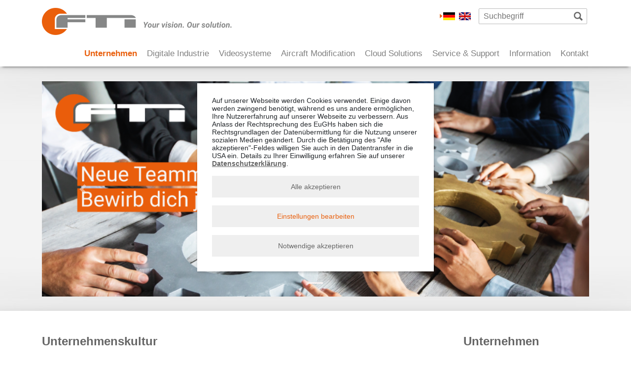

--- FILE ---
content_type: text/html; charset=utf-8
request_url: https://www.ftigroup.net/unternehmen/unternehmenskultur.html
body_size: 6458
content:
<!DOCTYPE html>
<html lang="de" class="de h-100">
<head>

<meta charset="utf-8">
<!-- 
	Realisierung: mobile-ad-media GmbH (mobile-ad-media.com)

	This website is powered by TYPO3 - inspiring people to share!
	TYPO3 is a free open source Content Management Framework initially created by Kasper Skaarhoj and licensed under GNU/GPL.
	TYPO3 is copyright 1998-2026 of Kasper Skaarhoj. Extensions are copyright of their respective owners.
	Information and contribution at https://typo3.org/
-->


<link rel="icon" href="/typo3conf/ext/fti_template2024/Resources/Public/Icons/favicon-144.png" type="image/png">
<title>Unternehmenskultur &gt; FTI Group</title>
<meta name="generator" content="TYPO3 CMS">
<meta name="viewport" content="width=device-width, initial-scale=1, shrink-to-fit=no">
<meta name="twitter:card" content="summary">


<link rel="stylesheet" href="/typo3temp/assets/css/7015c8c4ac5ff815b57530b221005fc6.css?1730291221" media="all">
<link rel="stylesheet" href="/typo3conf/ext/powermail/Resources/Public/Css/Basic.css?1730326345" media="all">
<link rel="stylesheet" href="/typo3conf/ext/we_cookie_consent/Resources/Public/Stylesheet/style.css?1730914873" media="all">
<link rel="stylesheet" href="/typo3conf/ext/fti_template2024/Resources/Public/Css/bootstrap.css?1730894447" media="all">
<link rel="stylesheet" href="/typo3conf/ext/fti_template2024/Resources/Public/Css/jquery.smartmenus.bootstrap-4.css?1730894448" media="all">
<link rel="stylesheet" href="/typo3conf/ext/fti_template2024/Resources/Public/Css/custom.css?1733315133" media="all">
<link rel="stylesheet" href="/typo3conf/ext/fti_template2024/Resources/Public/Css/ke_search_pi1.css?1730894448" media="all">








		<script>
				const storageName = 'klaro';
				const translatedButtonTextCookieSettings = 'Datenschutzeinstellungen anpassen';
				const cookieSettingsImgPathDefault = '/typo3conf/ext/we_cookie_consent/Resources/Public/Icons/icon_cookie_settings.svg';
				const cookieSettingsImgPathHover = '/typo3conf/ext/we_cookie_consent/Resources/Public/Icons/icon_cookie_settings-hover.svg';
				const cookieIconPermanentlyAvailable = '0';
				const cookieExpiresAfterDays = 365;
				let allServiceSettings = [];
				let consenTypeObj = {};
				let serviceSetting = {};
				let serviceName = {};
				let serviceIsTypeOfConsentMode = false;
			</script><script type="opt-in" data-type="text/javascript" data-name="matomo-1">
        var _paq = window._paq = window._paq || [];
		_paq.push(['trackPageView']);
        _paq.push(['enableLinkTracking']);
        (function() {
            var u="https://piwik.mobile-ad-media.com/";
            _paq.push(['setTrackerUrl', u+'matomo.php']);
            _paq.push(['setSiteId', 12]);
            var d=document, g=d.createElement('script'), s=d.getElementsByTagName('script')[0];
            g.type='text/javascript'; g.async=true; g.defer=true; g.src=u+'matomo.js'; s.parentNode.insertBefore(g,s);
        })();
    </script>
	
<link rel="canonical" href="https://www.ftigroup.net/unternehmen/unternehmenskultur.html"/>

<link rel="alternate" hreflang="de" href="https://www.ftigroup.net/unternehmen/unternehmenskultur.html"/>
<link rel="alternate" hreflang="en" href="https://www.ftigroup.net/en/company/business-culture.html"/>
<link rel="alternate" hreflang="x-default" href="https://www.ftigroup.net/unternehmen/unternehmenskultur.html"/>
</head>
<body id="pageid-15" class="d-flex flex-column h-100">
     

  <header class="fixed-top bg-white"> 
    <header class="fixed-top bg-white">
<div class="container pt-3">
	<div class="row">
        <a href="/index.html" class="navbar-brand pb-0" title="FTI Engineering Network GmbH"><img src="/fileadmin/user_upload/img/fti_logo_415x44.png" width="415" height="44"  class="img-fluid"  alt="" ></a>
        <ul class="flagmenu"><li><span class="flags flags0"><a href="/unternehmen/unternehmenskultur.html">Deutsch</a></span></li><li><a href="/en/company/business-culture.html" class="flags flags1">English</a></li></ul>
        <div class="tx-kesearch-pi1">
	
	<form method="get" id="form_kesearch_pi1" name="form_kesearch_pi1"  action="/suche.html">
		<fieldset class="kesearch_searchbox">
			
				<input type="hidden" name="id" value="9" />
			
			
			
			

			<div class="kesearchbox">
				<input type="text" id="ke_search_sword" name="tx_kesearch_pi1[sword]" value="" placeholder="Suchbegriff" />
				<input type="image" id="kesearch_submit" src="/typo3conf/ext/fti_template2024/Resources/Public/Img/search_submit.png" class="submit" onclick="document.getElementById('pagenumber').value=1; document.getElementById('xajax_form_kesearch_pi1').submit();" />
				<div class="clearer">&nbsp;</div>
			</div>

			<input id="kesearchpagenumber" type="hidden" name="tx_kesearch_pi1[page]" value="1" />
			<input id="resetFilters" type="hidden" name="tx_kesearch_pi1[resetFilters]" value="0" />
			<input id="sortByField" type="hidden" name="tx_kesearch_pi1[sortByField]" value="" />
			<input id="sortByDir" type="hidden" name="tx_kesearch_pi1[sortByDir]" value="" />

			
		</fieldset>
	</form>

</div>

	</div>   
</div>
<nav class="container navbar navbar-expand-lg navbar-light"> 
    <button class="navbar-toggler float-right ml-auto" type="button" data-toggle="collapse" data-target="#navbar_main" aria-controls="navbar_main" aria-expanded="false" aria-label="Toggle navigation">
        <span class="navbar-toggler-icon"></span>
    </button>
    <div class="collapse navbar-collapse ml-auto" id="navbar_main">
        <ul class="nav navbar-nav ml-auto pt-2" data-sm-options="{bootstrapHighlightClasses: ''}"><li class="menuitem3 nav-item dropdown active"><a href="/unternehmen/warum-fti.html" class="nav-link">Unternehmen</a></li><li class="menuitem117 nav-item"><a href="/industrie/digitale-industrie.html" class="nav-link" title="Digitale Industrie">Digitale Industrie</a></li><li class="menuitem4 nav-item dropdown"><a href="/videosysteme/warum-videosysteme.html" class="nav-link" title="Videosysteme">Videosysteme</a></li><li class="menuitem5 nav-item dropdown"><a href="/aircraft-modification/allgemeine-informationen.html" class="nav-link" title="Aircraft Modification">Aircraft Modification</a></li><li class="menuitem129 nav-item"><a href="/cloud-solutions.html" class="nav-link" title="Cloud Solutions">Cloud Solutions</a></li><li class="menuitem6 nav-item dropdown"><a href="/service-support/kontakt-kundenservice.html" class="nav-link" title="Service &amp; Support">Service &amp; Support</a></li><li class="menuitem7 nav-item dropdown"><a href="/information/alb.html" class="nav-link" title="Information">Information</a></li><li class="menuitem8 nav-item dropdown"><a href="/kontakt/kontakt.html" class="nav-link" title="Kontakt">Kontakt</a></li></ul>
    </div>   
</nav> 
</header>       
  </header>
  
      <main role="main" class="flex-shrink-0"> 
            <!-- .row 1 -->
         <div class="container-fluid px-0" id="carousel">
            <div class="container py-3"> 
                <div class="frame-layout-0 frame-space-after- frame-space-before-" id="c168">
    <div id="carouselExampleIndicators168" class="carousel slide carousel-fade rounded-0 border-0" data-ride="carousel">
        <ol class="carousel-indicators">
          
             <li data-target="#carouselExampleIndicators168" data-slide-to="0"  class="active"></li>
          
        </ol>
        
        <div class="carousel-inner" role="listbox">
          
            <div class="carousel-item  active" > 
            
                            
                    <a href="/unternehmen/karriere.html">
                       <img class="d-block img-fluid w-100" src="/fileadmin/user_upload/img/slider/Team_Slider.png">        
                    </a>
                  
            </div>
          
        </div>
        
        
        <a class="carousel-control-prev" href="#carouselExampleIndicators168" role="button" data-slide="prev">
          <span class="carousel-control-prev-icon" aria-hidden="true"></span>
          <span class="sr-only">Previous</span>
        </a>
        <a class="carousel-control-next" href="#carouselExampleIndicators168" role="button" data-slide="next">
          <span class="carousel-control-next-icon" aria-hidden="true"></span>
          <span class="sr-only">Next</span>
        </a>    
    
	</div>    
</div>
            </div>
          </div>
    <!-- /.row 1 -->
    <!-- .row 2 -->
      <div class="container py-5">
        <div class="row">
          <div class="col-lg-9 col-md-8 pb-5">
            
    

            <div id="c75" class="frame frame-default frame-type-text frame-layout-0">
                
                
                    



                
                
                    

    
        <header>
            

    
            
                

    
            <h1 class="">
                Unternehmenskultur
            </h1>
        



            
        



            



            



        </header>
    



                
                

    <h4><strong>1. Wir stellen unsere KUNDEN zufrieden</strong></h4>
<p class="align-left">Der Erfolg unserer Kunden ist auch unser Erfolg. Wir stellen unseren Kunden unsere ganze Kompetenz und unsere besten Lösungen zur Verfügung. Damit garantieren wir eine termingerechte und sorgfältig durchgeführte Aufgabenerfüllung. So tragen wir dazu bei, dass sie ihre Ziele schnell und umfassend erreichen.</p>
<h4 class="align-left"><strong>2. Wir erweitern unsere KOMPETENZEN</strong></h4>
<p class="align-left">Wissen und Know-how ist in unserem Themengebiet Garant für den Erfolg. Um unseren Kunden diese Garantie geben zu können, besteht unser Unternehmen aus Spezialisten verschiedener Bereiche, die in enger Zusammenarbeit die optimalen Lösungen erarbeiten. Dabei steht die Vergrößerung des Teams mit kompetenten Mitarbeitern und deren Fortbildung im Vordergrund.</p>
<h4 class="align-left"><strong>3. Wir steigern den Unternehmens-WERT – und sichern uns Handlungsfreiheit</strong></h4>
<p class="align-left">Wir setzen auf profitables Wachstum und auf nachhaltige Wertsteigerung, um flexibel auf die Wünsche der Kunden eingehen zu können. Ein ausgewogenes Geschäftsportfolio, ein effektives Management und die konsequente Realisierung von Synergien über alle Geschäftssegmente und Regionen hinweg sind die Basis unseres Erfolgs.</p>
<h4 class="align-left"><strong>4. Wir fördern unsere MITARBEITER – und motivieren zu Spitzenleistungen</strong></h4>
<p class="align-left">Die Mitarbeiterinnen und Mitarbeiter sind die Quelle unseres Erfolgs. Wir arbeiten in einem Netzwerk des Wissens und des Lernens zusammen. Unsere Unternehmenskultur ist geprägt von der Vielfalt der Menschen, von offenem Dialog, gegenseitigem Respekt, klaren Zielen und entschlossener Führung.</p>
<p class="align-left">Die kontinuierliche Verbesserung unserer&nbsp; Leistungen ist für uns Voraussetzung für zufriedene Kunden und die Wirtschaftlichkeit unseres Unternehmens.</p>


                
                    



                
                
                    



                
            </div>

        


          </div>
          <div class="col-lg-3 col-md-4">
          	<div class="sbarmenu">
              <h2>Unternehmen</h2><ul><li><a href="/unternehmen/warum-fti.html">Warum FTI</a></li><li><a href="/unternehmen/qualitaet.html">Qualität</a></li><li><a href="/unternehmen/produktion.html">Produktion</a></li><li><a href="/unternehmen/netzwerk.html">Netzwerk</a></li><li><a href="/unternehmen/historie.html">Historie</a></li><li class="active">Unternehmenskultur</li><li><a href="/unternehmen/karriere.html">Karriere</a></li></ul>
          	</div>
            
    

            <div id="c52" class="frame frame-default frame-type-shortcut frame-layout-0">
                
                
                    



                
                
                

    
    

            <div id="c47" class="frame frame-default frame-type-text frame-layout-0">
                
                
                    



                
                
                    

    
        <header>
            

    
            <h2 class="">
                Kontakt
            </h2>
        



            



            



        </header>
    



                
                

    <p><strong>Haben Sie Fragen?</strong></p>
<p>Bit­te nut­zen Sie un­ser Kon­takt­for­mu­lar oder senden Sie eine E-Mail:<br> <a href="#" data-mailto-token="ftbemh3bgyhTymbzkhni7gxm" data-mailto-vector="-7">info(at)ftigroup.net</a></p>
<p><a href="/kontakt/kontakt.html" class="btn btn-primary btn-sm">Zum Kontaktformular</a></p>


                
                    



                
                
                    



                
            </div>

        




                
                    



                
                
                    



                
            </div>

        


          </div>
        </div>
      </div>
    <!-- /.row 2 -->
      </main>
    
  <!--Footer-->
<footer class="footer mt-auto">
  <div class="container-fluid footernav">
    <div class="container">
              <div class="row">
                  <div class="col-md-4 col-lg-2">
                      <h4>Unternehmen</h4>
                      <ul class="fnav"><li><a href="/unternehmen/warum-fti.html" title="Warum FTI">Warum FTI</a></li><li><a href="/unternehmen/qualitaet.html" title="Qualität">Qualität</a></li><li><a href="/unternehmen/produktion.html" title="Produktion">Produktion</a></li><li><a href="/unternehmen/netzwerk.html" title="Netzwerk">Netzwerk</a></li><li><a href="/unternehmen/historie.html" title="Historie">Historie</a></li><li class="active"><a href="/unternehmen/unternehmenskultur.html" title="Unternehmenskultur">Unternehmenskultur</a></li><li><a href="/unternehmen/karriere.html" title="Karriere">Karriere</a></li></ul>
                  </div>
                  <div class="col-md-4 col-lg-2">
                      <h4>Systeme</h4> 
                      <ul class="fnav"><li><a href="/videosysteme/warum-videosysteme.html" title="Warum Videosysteme">Warum Videosysteme</a></li><li><a href="/videosysteme/konzept.html" title="Konzept">Konzept</a></li><li><a href="/videosysteme/anwendungen.html" title="Anwendungen">Anwendungen</a></li><li><a href="/videosysteme/faq.html" title="FAQ">FAQ</a></li></ul>
                  </div>
                  <div class="col-md-4 col-lg-2">
                      <h4>A/C Modification</h4>
                      <ul class="fnav"><li><a href="/aircraft-modification/allgemeine-informationen.html" title="Allgemeine Informationen">Allgemeine Informationen</a></li><li><a href="/aircraft-modification/ads-b-out.html" title="ADS-B Out">ADS-B Out</a></li><li><a href="/aircraft-modification/ergaenzende-musterzulassungen.html" title="Ergänzende Musterzulassungen">Ergänzende Musterzulassungen</a></li><li><a href="/aircraft-modification/auswahl-von-geringfuegigen-aenderungen.html" title="Auswahl von geringfügigen Änderungen">Auswahl von geringfügigen Änderungen</a></li><li><a href="/aircraft-modification/qualifizierung-zertifizierung.html" title="Qualifizierung &amp; Zertifizierung">Qualifizierung &amp; Zertifizierung</a></li></ul>
                  </div>
                  <div class="col-md-4 col-lg-2">
                      <h4>Services</h4>
                      <ul class="fnav"><li><a href="/service-support/kontakt-kundenservice.html" title="Kontakt Kundenservice">Kontakt Kundenservice</a></li><li><a href="/service-support/sicherheitsmanagementsystem.html" title="Sicherheitsmanagementsystem">Sicherheitsmanagementsystem</a></li><li><a href="/service-support/aog-service-repair-stations.html" title="AOG Service &amp; Repair Stations">AOG Service &amp; Repair Stations</a></li><li><a href="/service-support/downloads-kundenservice.html" title="Downloads Kundenservice">Downloads Kundenservice</a></li></ul>
                  </div>
                  <div class="col-md-4 col-lg-2">
                      <h4>Information</h4>
                      <ul class="fnav"><li><a href="/information/alb.html" title="ALB / GTD">ALB / GTD</a></li><li><a href="/information/aeb.html" title="AEB / GPC">AEB / GPC</a></li><li><a href="/information/aeb-1.html" title="AGB Industrie">AGB Industrie</a></li><li><a href="/information/datenschutzerklaerung.html" title="Datenschutzerklärung">Datenschutzerklärung</a></li></ul>
                  </div>
                  <div class="col-md-4 col-lg-2">
                      <h4>Kontakt</h4>
                      <ul class="fnav"><li><a href="/kontakt/kontakt.html" title="Kontakt">Kontakt</a></li><li><a href="/service-support/aog-service-repair-stations.html" title="AOG Service &amp; Repair Stations">AOG Service &amp; Repair Stations</a></li><li><a href="/kontakt/impressum.html" title="Impressum">Impressum</a></li></ul>
                  </div>
              </div>
              
              <div class="row footertext">
                  	<div class="col-lg-5 col-md-6">
                  		<div class="row">
                          <div class="col-md-5 col-sm-5 footersocial">
                          	<h4>Folgen Sie uns</h4>
                            <a href="https://www.linkedin.com/company/fti-engineering-network-gmbh?trk=tyah&amp;trkInfo=idx%3A2-3-7%2CtarId%3A1423669740960%2Ctas%3Afti+e" target="_blank"><img src="/typo3conf/ext/fti_template2024/Resources/Public/Img/linkedin.png" width="30" height="30" alt="LinkedIn" title="LinkedIn"/></a>
                            <a href="https://www.xing.com/companies/ftiengineeringnetworkgmbh" target="_blank"><img src="/typo3conf/ext/fti_template2024/Resources/Public/Img/xing.png" width="32" height="32" alt="Xing" title="Xing"/></a>
                          </div>
                          <div class="col-md-7 col-sm-7 footerausz">
                          	<h4>Auszeichnungen</h4>
                          	<div class="row">
                          	<div class="col-6">
                            <img class="img-fluid" src="/typo3conf/ext/fti_template2024/Resources/Public/Img/Lilienthalpreis.png"  height="80" alt="Lilienthalpreis" />
                            </div>
                            <div class="col-6">
                            <img class="img-fluid" src="/typo3conf/ext/fti_template2024/Resources/Public/Img/Logo_ZP_2011.png"  height="80" alt="ZP" />
                            </div>
                            </div>
                          </div>
                        </div>
                 	 </div>
                  	<div class="col-lg-7 col-md-6 footerlogo">
                    	<h4>Zertifikate und Standards</h4>
                   		<a href="/unternehmen/qualitaet.html"><img src="/typo3conf/ext/fti_template2024/Resources/Public/Img/FTI-Certificates2025.png" width="2788" height="302"  class="img-fluid"  alt="Zertifikate" ></a>
                	</div>
              	</div>
              	
              <div class="row">
                  <div class="col-md-6 col-sm-6 copyright">
                  		&copy;&nbsp;2026&nbsp;-&nbsp;FTI Engineering Network GmbH
                        <p>Letzte Aktualisierung: &nbsp;06.11.2024</p>
                  </div>
                  <div class="col-md-6 col-sm-6"></div>
              </div>
    </div>
  </div>
</footer>             

             
<div class="tx-we-cookie-consent">
    
</div>
<script src="/typo3conf/ext/fti_template2024/Resources/Public/Js/jquery-3.6.0.min.js?1730894405"></script>
<script src="/typo3conf/ext/fti_template2024/Resources/Public/Js/hammer.min.js?1730894424"></script>

<script src="/typo3conf/ext/powermail/Resources/Public/JavaScript/Powermail/Form.min.js?1730326345" defer="defer"></script>
<script src="/typo3conf/ext/we_cookie_consent/Resources/Public/JavaScript/Controller/ConsentController.js?1730914873"></script>
<script src="/typo3conf/ext/we_cookie_consent/Resources/Public/JavaScript/HoverCookie/ConsentCookieSettings.js?1730914873"></script>
<script src="/typo3conf/ext/fti_template2024/Resources/Public/Js/bootstrap.bundle.js?1730894424"></script>
<script src="/typo3conf/ext/fti_template2024/Resources/Public/Js/jquery.smartmenus.js?1730894423"></script>
<script src="/typo3conf/ext/fti_template2024/Resources/Public/Js/jquery.smartmenus.bootstrap-4.js?1730894425"></script>
<script src="/typo3conf/ext/fti_template2024/Resources/Public/Js/fslightbox.js?1730910228"></script>
<script src="/typo3conf/ext/fti_template2024/Resources/Public/Js/custom.js?1730894424"></script>
<script async="async" src="/typo3temp/assets/js/ba19e614c16923a947df5b199324c770.js?1730895078"></script>


		<script type="text/javascript">var klaroConfig = {"acceptAll":true,"additionalClass":"","cookieDomain":"","cookieExpiresAfterDays":"365","default":false,"elementID":"klaro","groupByPurpose":false,"hideDeclineAll":false,"hideLearnMore":false,"htmlTexts":true,"lang":"en","mustConsent":false,"poweredBy":"https:\/\/www.ftigroup.net\/","privacyPolicy":"https:\/\/www.ftigroup.net\/information\/datenschutzerklaerung.html","storageMethod":"cookie","storageName":"klaro","stylePrefix":"klaro we_cookie_consent notice--center","testing":false,"consentMode":false,"consentModev2":false,"translations":{"en":{"consentModal":{"title":"Datenschutzeinstellungen","description":"Sie k\u00f6nnen nachfolgend Ihre Datenschutzeinstellungen festlegen."},"privacyPolicy":{"text":"","name":"Datenschutzerkl\u00e4rung"},"consentNotice":{"description":"Auf unserer Webseite werden Cookies verwendet. Einige davon werden zwingend ben\u00f6tigt, w\u00e4hrend es uns andere erm\u00f6glichen, Ihre Nutzererfahrung auf unserer Webseite zu verbessern.  Aus Anlass der Rechtsprechung des EuGHs haben sich die Rechtsgrundlagen der Daten\u00fcbermittlung f\u00fcr die Nutzung unserer sozialen Medien ge\u00e4ndert. Durch die Bet\u00e4tigung des \"Alle akzeptieren\"-Feldes willigen Sie auch in den Datentransfer in die USA ein. Details zu Ihrer Einwilligung erfahren Sie auf unserer {privacyPolicy}.","changeDescription":"Seit Ihrem letzten Besuch gab es \u00c4nderungen an den Datenschutzeinstellungen. Bitte aktualisieren Sie Ihre Einstellungen.","learnMore":"Einstellungen bearbeiten"},"contextualConsent":{"acceptOnce":"Ja","acceptAlways":"Immer","description":"M\u00f6chten Sie von {title} bereitgestellte externe Inhalte laden?"},"service":{"disableAll":{"title":"Alle akzeptieren","description":"Sie haben jederzeit das Recht Ihre Einwilligungen einzeln oder in G\u00e4nze zu widerrufen. Werden Einwilligungen zur Datenverarbeitung widerrufen, sind die bis zum Widerruf rechtm\u00e4\u00dfig erhobenen Daten vom Anbieter weiterhin verarbeitbar."},"optOut":{"title":"(Opt-Out)","description":"Diese Anwendung wird standardm\u00e4\u00dfig geladen (aber Sie k\u00f6nnen sie deaktivieren)"},"required":{"title":"(immer notwendig)","description":"Diese Anwendung wird immer ben\u00f6tigt"},"purpose":"Zweck","purposes":"Zwecke"},"purposes":{"unknown":"Nicht zugeordnet"},"ok":"Alle akzeptieren","save":"Einstellungen speichern","acceptAll":"Alle akzeptieren","acceptSelected":"Einstellungen speichern","decline":"Notwendige akzeptieren","close":"Schlie\u00dfen","openConsent":"Datenschutzeinstellungen anpassen","poweredBy":" "}},"services":[],"purposeOrder":["unknown"]}</script><script type="text/javascript">
    klaroConfig.services.push({
		name: 'matomo-1',
		title: 'Matomo',
        description: 'Um besser zu verstehen, was die Besucher/innen auf unseren Websites interessiert und ob diese sich dort zurechtfinden, setzen wir das Open-Source Analyse-Tool Matomo (vormals Piwik) ein. Dieses Tool setzt einen Cookie, um einzelne Nutzer/innen voneinander zu unterscheiden.',
        default: false,
        defaultIfNoConsent: true,
        required: false,
        optOut: false,
        translations: {'en':{'title':'Matomo'}}, 
        purposes: ['unknown'],
        cookies: [['Matomo', '/', '']],
        callback: ConsentApp.consentChanged,
        ownCallback:'',
        gtm:{trigger:'',variable:''}
    });
</script><script type="text/javascript" src="/typo3conf/ext/we_cookie_consent/Resources/Public/Library/klaro/klaro.js"></script>
	

</body>
</html>

--- FILE ---
content_type: text/css; charset=utf-8
request_url: https://www.ftigroup.net/typo3conf/ext/fti_template2024/Resources/Public/Css/custom.css?1733315133
body_size: 3348
content:
html {  }
body {
  color: #666;
  line-height: 1.2;
  padding-top: 8.4rem;
  /*hyphens: auto;*/
}

/****************************************************
** TYPOGRAPHY
****************************************************/
h1, .h1 {font-size: 1.5rem; font-weight: 700;}
h2, .h2 {font-size: 1.5rem; font-weight: 700;}
h3, .h3 {font-size: 1.25rem; font-weight: 700;}
h4, .h4 {font-size: 1.125rem; font-weight: 700;}

.col-lg-4.col-md-5 h3 {
    padding: 0;
    margin-top: 0px;
    margin-bottom: 7px;
    font-weight: 500;
    color: #e9600e;
}
h1, h2, h3, h4, h5, h6, .h1, .h2, .h3, .h4, .h5, .h6 {margin-bottom: 1.5rem;}

h2.bg-grey {
	background: #D9D9D9;
	font-size: 18px;
	font-style: italic;
	padding: 3px;
}

a {color: #e9600e; text-decoration: none;}
a:active, a:hover {outline: 0;}
a:hover, a:focus {color: #e9600e; text-decoration: underline;}

.pb-3, .py-3 {padding-bottom: 0.87rem !important;}
.pt-3, .py-3 {padding-bottom: 0.87rem !important;}
blockquote {padding-left:15px;}

/****************************************************
** Responsive Images
****************************************************/
img {height: auto; max-width: 100%; display: inline-block;}

/****************************************************
** BUTTONS
****************************************************/
.btn-primary {
	color: #777;
	background: linear-gradient(top, #e6e6e6 0%, #e6e6e6 50%, #cccccc 100%)!important; background: -moz-linear-gradient(top, #e6e6e6 0%, #e6e6e6 50%, #cccccc 100%)!important; background: -webkit-linear-gradient(top, #e6e6e6 0%, #e6e6e6 50%, #cccccc 100%)!important; background: -ms-linear-gradient(top, #e6e6e6 0%, #e6e6e6 50%, #cccccc 100%)!important; background: -o-linear-gradient(top, #e6e6e6 0%, #e6e6e6 50%, #cccccc 100%)!important; filter: progid:DXImageTransform.Microsoft.gradient(startColorstr=#e6e6e6, endColorstr=#cccccc,GradientType=1)!important;
	border: 1px solid #adadad;	
	-moz-box-shadow: 0px 1px 3px rgba(000,000,000,0.3);
	-webkit-box-shadow: 0px 1px 3px rgba(000,000,000,0.3);
	box-shadow: 0px 1px 3px rgba(000,000,000,0.3);
}	
.btn-primary:hover {
	color: #fff!important;
	background: #e9600e!important;
	border: 1px solid #e95e0e;
	-moz-box-shadow: 0px 1px 3px rgba(000,000,000,0.3);
	-webkit-box-shadow: 0px 1px 3px rgba(000,000,000,0.3);
	box-shadow: 0px 1px 3px rgba(000,000,000,0.3);
}
.btn-primary.btn-sm {
	padding: 0.25rem 1rem; 
	font-size: 1rem; 
	line-height: 1.2;
}

/****************************************************
** Language Menu
****************************************************/
ul.flagmenu {
  margin: 0;
  padding: 0;
  max-height: 2em;
  overflow: hidden;
  float: right;
  margin-left: auto;
}
.flagmenu li {
  padding: 0.6em 0 0 0px;
  margin: 0;
  list-style: none;
  display: inline-block;
  font-size: 90%;
  color: #ccc;
}
.flagmenu li a, .flagmenu li span {
  text-decoration: none;
  display: block;
  text-indent: -99999px;
}
.flagmenu.noflags li a, .flagmenu.noflags li span {text-indent: 0; display:inline;}
.flagmenu.noflags li + li:after {
    content: "|";
    padding: 0 0 0 5px;
    color: #ccc;
}
.flagmenu.noflags li {padding-top: 0.5em;}
.flagmenu a.flags, .flagmenu span.flags {
  width: 32px;
  height: 20px;
  background: url(../Img/flagsprite.png) no-repeat 0 0;
}
.flagmenu a.flags0 {background-position: -1px 0;}
.flagmenu span.flags0 {background-position: -32px 0;}
.flagmenu a.flags1 {background-position: 0 -30px;}
.flagmenu span.flags1 {background-position: -32px -30px;}

/****************************************************
** LOGO
****************************************************/
.navbar-brand {height: 44px; padding-top: 0;}

/****************************************************
** NAVIGATION
****************************************************/
header.fixed-top.bg-white {
    -webkit-box-shadow: 0 5px 5px -5px rgba(0,0,0,0.7);
    box-shadow: 0 5px 5px -5px rgba(0,0,0,0.7);
}
header.fixed-top.bg-white .container .row {margin-left: 0; margin-right:0;}
.navbar-expand-lg .navbar-nav li.menuitem8.nav-item .nav-link {padding-right:0;}
.navbar-expand-lg .nav.navbar-nav li .nav-link {
    padding: 8px 10px;
	font-weight: 500;
	font-size: 17px;	
}
.navbar-expand-lg .nav.navbar-nav li .nav-link:hover {color: #e9600e!important;}
.navbar-expand-lg .navbar-nav li.nav-item.active a.nav-link,
.navbar-expand-lg .navbar-nav li.nav-item.dropdown.active a.nav-link {	
	color: #e9600e!important;
	font-weight: 700!important;
}

/****************************************************
** CAROUSEL/SLIDER
****************************************************/
#carousel {
	background: url("../Img/slider-shadow.png")no-repeat scroll center 0 #f3f3f3;
	padding: 15px;
}
.carousel-item {transition: transform 0.6s ease;}
.carousel-indicators li {background-color: #f9f4f3;}
.carousel-control-prev-icon {
    background-image: url("data:image/svg+xml,%3csvg xmlns='http://www.w3.org/2000/svg' fill='%23f9f4f3' viewBox='0 0 8 8'%3e%3cpath d='M5.25 0l-4 4 4 4 1.5-1.5-2.5-2.5 2.5-2.5-1.5-1.5z'/%3e%3c/svg%3e");
}
.carousel-control-next-icon {
    background-image: url("data:image/svg+xml,%3csvg xmlns='http://www.w3.org/2000/svg' fill='%23f9f4f3' viewBox='0 0 8 8'%3e%3cpath d='M2.75 0l-1.5 1.5 2.5 2.5-2.5 2.5 1.5 1.5 4-4-4-4z'/%3e%3c/svg%3e");
}

/****************************************************
** SIDEBAR
****************************************************/
.container .col-lg-4.col-md-4 h3 {
    font-size: 18px;
    padding: 0;
    margin-top: 0px;
    margin-bottom: 7px;
    font-weight: 500;
    color: #e9600e;
}

#pageid-129 .col-lg-3.col-md-4 div.sbarmenu {display: none;}
/****************************************************
** SIDEBAR NAVIGATION
****************************************************/
.sbarmenu {margin-bottom: 50px;}
.sbarmenu h2 {font-size: 24px;}
.sbarmenu ul {list-style: none; padding-left: 0;}
.sbarmenu ul li {
	font-size: 18px;
	color: #e9600e;
	border-bottom: 1px solid #ccc;
	padding: 3px 5px;
}
.sbarmenu ul li a {color: #666;	display: inline-block;}
.sbarmenu ul li.active {color: #e9600e;	text-decoration: none;}
.sbarmenu ul li a:hover {color: #e9600e; text-decoration: none;}

/*--------------------------------------------------------------
# Akkordeon
--------------------------------------------------------------*/
.c-accordion-item {width: 100%; background-color: #fff;
background-clip: border-box;
border: 1px solid rgba(0, 0, 0, 0.125);
border-radius: 0.25rem; 
margin-bottom: 0.75rem;}

.c-accordion-title {
    /*display: block;*/
    position: relative;
    box-sizing: border-box;
    transition: all .3s;
	width: 100%;
	display: flex;
	
	padding: 0.75rem 1.25rem;
margin-bottom: 0;
background-color: rgba(0, 0, 0, 0.03);

font-size: 1.125rem;
font-weight: 700;

}

.c-accordion-title:hover {
    cursor: pointer;
	color: #e9600e;
text-decoration: underline;
}

.c-accordion-content {
    transition: max-height .5s linear;
    overflow: hidden;
    max-height: 0;
	
	
}
.c-accordion-item.act .c-accordion-content {
    max-height: var(--max-height);
border-top: 1px solid rgba(0, 0, 0, 0.125); 

}
.c-accordion-content div:first-child header {display: none;}
.c-accordion-item .c-accordion-content .frame {padding: .72em;}
.c-accordion-item .ce-intext.ce-left .ce-gallery,
.c-accordion-item .ce-intext.ce-right .ce-gallery {
    max-width: 50%;
}

/****************************************************
** Typo-eigene Galerie
****************************************************/
.ce-intext.ce-left .ce-gallery {margin-right: 15px; margin-bottom: 15px;}
.ce-intext.ce-right .ce-gallery {margin-left: 15px; margin-bottom: 15px;}
@media screen and (max-width: 992px) {
	.ce-textpic.ce-right.ce-intext.ce-nowrap,
	.ce-textpic.ce-right.ce-intext.ce-nowrap div.ce-bodytext  {
		overflow: initial;
	}
	.ce-intext.ce-right .ce-gallery {
		float: left;
		overflow: initial;
		width: 100%;
		margin-left: 0; margin-bottom: 15px;
	}
	.ce-intext.ce-right .ce-gallery figure{width: 100%;}
	.ce-intext.ce-right .ce-gallery[data-ce-columns="1"] .ce-column {width: 100%;  padding: 0;}
	.ce-intext.ce-right .ce-gallery .img-fluid {
		max-width: 100%;
		width: 100%;
		height: auto;
	}
}
@media screen and (max-width: 540px) {
	.ce-textpic.ce-right.ce-intext.ce-nowrap,
	.ce-textpic.ce-right.ce-intext.ce-nowrap div.ce-bodytext  {
		overflow: initial;
	}
	.ce-intext.ce-right .ce-gallery {
		float: left;
		overflow: initial;
		width: 100%;
		margin-left: 0; margin-bottom: 15px;
	}
	.ce-intext.ce-right .ce-gallery[data-ce-columns="1"] .ce-column {width: 100%;  padding: 0;}
	.ce-intext.ce-right .ce-gallery .img-fluid {
		max-width: 100%;
		width: 100%;
		height: auto;
	}	
}

/****************************************************
** Video
****************************************************/
video {
	height:100%;
	max-width: 100%;
}

/****************************************************
** DATEILINKS
****************************************************/
.ce-uploads li {background: #d9d9d9; padding: 5px;}
.ce-uploads li a {color: #777; text-decoration: underline;}
.ce-uploads li a:hover {color: #e9600e;}

/****************************************************
** FOOTER
****************************************************/
.footer {
  background: url("../Img/footer-shadow.jpg")no-repeat scroll center 0;
  background-color: #f3f3f3;
}
.footernav {padding-top: 20px; padding-bottom: 0px;}
.footernav .container .row {margin-bottom: 20px;}
.footernav ul.fnav {list-style: none; padding-left: 0px; hyphens: auto;
hyphenate-limit-chars: auto 5;
hyphenate-limit-lines: 2;}
.footernav h4 {font-weight: 700;}
.footernav ul.fnav li {margin-bottom: 5px;}
.footernav ul.fnav li a {
	color: #8e8b85;
	font-size: 16px;
	text-decoration: none;
}
.footernav ul.fnav li a:hover,
.footernav ul.fnav li.active a {color: #e9600e;}
.footertext {
	margin-left: auto;
	margin-right: auto;
	margin-bottom: 20px;
	border-top: 2px solid #dadada;
	border-bottom: 2px solid #dadada;
	padding-top: 15px;
	padding-bottom: 15px;
}
.footertext h4 {margin-bottom: 20px;}
.footersocial {padding-left: 0;}
.footersocial img {margin-right: 7px;}
.footerausz {margin-left: -5px; padding-left: 0;}
.footerausz img {margin-top: -20px;}
.footerlogo {
	float:right;
	margin-top: 0px;
	margin-bottom: 20px;
	padding-left: 20px;
}	
.copyright {
	margin-bottom: 30px;
	color: #8e8b85;
	font-size: 16px;
}
.lastupdated {
	text-align: right;
	padding-right: 60px;
	color: #8e8b85;
}

/****************************************************
** SD_LIGHTBOX
****************************************************/
#sd-lightbox {background: rgba(255, 255, 255, 1);}
#sd-lightbox-top,
#sd-lightbox-bottom {background: #252627;}
#sd-lightbox-next,
#sd-lightbox-previous {background-color: #252627;}

/****************************************************
** Uploads
****************************************************/
.frame-type-uploads.frame-layout-2 {
	padding: 0;
	margin-bottom: 1.5em;
}
.frame-type-uploads.frame-layout-2 ul.ce-uploads {border-top: solid 1px #ddd;}
.frame-type-uploads.frame-layout-2 ul.ce-uploads li {
	border-bottom: solid 1px #ddd;
	padding-top: 1.3em;
	padding-bottom: 1.5em;
	margin: 0;
}
.frame-type-uploads.frame-layout-2 ul.ce-uploads li a img {
	width: 80px;
	box-shadow: 0 0.125rem 0.25rem rgba(0, 0, 0, 0.075) !important;
	padding-right: 0;
	margin: 0.5em 2em 0.5em 0.5em;
}
.frame-type-uploads.frame-layout-2 a {text-decoration: none;}
.frame-type-uploads.frame-layout-2 a span.ce-uploads-fileName {
	font-weight: bold;
	font-size: 1.25em;
	padding-bottom: 0.5em;
}
.frame-type-uploads.frame-layout-2 span.ce-uploads-description {padding-bottom: 0.5em;}

/****************************************************
** Openstreetmaps
****************************************************/
.tx-odsosm-pi1 .leaflet-container.leaflet-fade-anim {max-width:100%; height: auto;}

/****************************************************
** NEWS
****************************************************/
.news .news-list-view h2 {font-size:1.125rem; font-weight: normal;}
.news .news-list-view .lead {font-size:1rem;}
.news .news-list-item .col-12.bg-grey {background: #F4F4F4;}
/*Pagination*/
.page-item.active .page-link {
    z-index: 1;
	color: #777;
	background: linear-gradient(top, #e6e6e6 0%, #e6e6e6 50%, #cccccc 100%) !important;
	background: -moz-linear-gradient(top, #e6e6e6 0%, #e6e6e6 50%, #cccccc 100%) !important;
	background: -webkit-linear-gradient(top, #e6e6e6 0%, #e6e6e6 50%, #cccccc 100%) !important;
	background: -ms-linear-gradient(top, #e6e6e6 0%, #e6e6e6 50%, #cccccc 100%) !important;
	background: -o-linear-gradient(top, #e6e6e6 0%, #e6e6e6 50%, #cccccc 100%) !important;
	filter: progid:DXImageTransform.Microsoft.gradient(startColorstr=#e6e6e6, endColorstr=#cccccc,GradientType=1) !important;
	border: 1px solid #adadad;
}
.page-link {
    position: relative;
    display: block;
    padding: 0.5rem 0.75rem;
    margin-left: -1px;
    line-height: 1.25;
    color: #e9600e;
    background-color: #fff;
    border: 1px solid #adadad;
}
.page-link:hover {
    z-index: 2;
	color: #777;
	background: linear-gradient(top, #e6e6e6 0%, #e6e6e6 50%, #cccccc 100%) !important;
	background: -moz-linear-gradient(top, #e6e6e6 0%, #e6e6e6 50%, #cccccc 100%) !important;
	background: -webkit-linear-gradient(top, #e6e6e6 0%, #e6e6e6 50%, #cccccc 100%) !important;
	background: -ms-linear-gradient(top, #e6e6e6 0%, #e6e6e6 50%, #cccccc 100%) !important;
	background: -o-linear-gradient(top, #e6e6e6 0%, #e6e6e6 50%, #cccccc 100%) !important;
	filter: progid:DXImageTransform.Microsoft.gradient(startColorstr=#e6e6e6, endColorstr=#cccccc,GradientType=1) !important;
	border: 1px solid #adadad;
}

/****************************************************
** POWERMAIL
****************************************************/
.tx-powermail .container-fluid {padding-left: 0; padding-right: 0;}
.tx-powermail .bg-grey {background: #F4F4F4; border: 1px solid #bbb;}
.tx-powermail img#powermail_captchaimage.powermail_captchaimage {padding-top: 0.75rem;}
.tx-powermail .powermail_fieldwrap_type_html.powermail_fieldwrap_datenschutz.form-group.col-md-12 {margin-top: 1rem;}

/****************************************************
** COOKIE NOTICE
****************************************************/
.klaro.we_cookie_consent .cookie-notice h1, 
.klaro.we_cookie_consent .cookie-notice h2, 
.klaro.we_cookie_consent .cookie-notice li, 
.klaro.we_cookie_consent .cookie-notice p, 
.klaro.we_cookie_consent .cookie-notice strong, 
.klaro.we_cookie_consent .cookie-notice ul, 
.klaro.we_cookie_consent .cookie-modal h1, 
.klaro.we_cookie_consent .cookie-modal h2, 
.klaro.we_cookie_consent .cookie-modal li, 
.klaro.we_cookie_consent .cookie-modal p, 
.klaro.we_cookie_consent .cookie-modal strong, 
.klaro.we_cookie_consent .cookie-modal ul {color: #212529!important;} 
.klaro.we_cookie_consent .cookie-notice a,
.klaro.we_cookie_consent .cookie-modal a {color: #666;}
.klaro.we_cookie_consent .cookie-notice a:hover {opacity: 0.7;}
#klaro .klaro.we_cookie_consent .cookie-notice:not(.cookie-modal-notice) .cm-link,
#klaro .klaro.we_cookie_consent .cookie-notice:not(.cookie-modal-notice) .cm-btn, 
#klaro .klaro.we_cookie_consent .cookie-notice:not(.cookie-modal-notice) .cm-btn-sm {
    border: 0px solid transparent;
    border-radius: 0;
}
#klaro .klaro.we_cookie_consent .cookie-notice:not(.cookie-modal-notice) .cn-body .cn-ok .cm-link,
#klaro .klaro.we_cookie_consent .cookie-notice:not(.cookie-modal-notice) .cm-btn.cm-btn-danger,
#klaro .klaro.we_cookie_consent .cookie-notice:not(.cookie-modal-notice) .cm-btn.cm-btn-success {
    background: #EFEFEF;
	color: #666!important;
}
#klaro .klaro.we_cookie_consent .cookie-notice div.cn-body div.cn-ok a.cm-link.cn-learn-more {
    color: #e9600e !important;
}
#klaro .klaro.we_cookie_consent .cookie-notice:not(.cookie-modal-notice) .cm-link::before,
#klaro .klaro.we_cookie_consent .cookie-notice:not(.cookie-modal-notice) .cm-link:hover:before,
#klaro .klaro.we_cookie_consent .cookie-notice:not(.cookie-modal-notice) .cm-btn.cm-btn-danger::before,
#klaro .klaro.we_cookie_consent .cookie-notice:not(.cookie-modal-notice) .cm-btn.cm-btn-danger:hover:before,
#klaro .klaro.we_cookie_consent .cookie-notice:not(.cookie-modal-notice) .cm-btn.cm-btn-success::before,
#klaro .klaro.we_cookie_consent .cookie-notice:not(.cookie-modal-notice) .cm-btn.cm-btn-success:hover:before {
	content:'';
}
.klaro.we_cookie_consent .cookie-modal .cm-service > div > .cm-list-label .slider::before {background-color: rgba(233, 96, 14,0.5);}
.klaro.we_cookie_consent .cookie-modal .cm-service > div > .cm-list-input:not(.only-required) + .cm-list-label > .cm-list-title + .cm-switch::before {
    content: '';
}
.klaro.we_cookie_consent .cookie-modal .cm-service > div > .cm-list-input:checked + .cm-list-label .slider::before {background-color: rgba(233, 96, 14,1);}
.klaro.we_cookie_consent.notice--center .cookie-modal .cm-modal .cm-footer, 
.klaro.we_cookie_consent.notice--center .cookie-modal .cm-modal.cm-klaro .cm-footer {height: auto; padding-top: 10px; padding-bottom: 10px;}
#klaro .klaro.we_cookie_consent .cookie-modal .cm-btn {
    background: #EFEFEF;
    border-radius: 0;
    border: 0px solid transparent;
}
#klaro .klaro.we_cookie_consent .cookie-modal .cm-btn-danger,
#klaro .klaro.we_cookie_consent .cookie-modal .cm-btn.cm-btn-accept {
    background: #e9600e !important;
	color: #fff!important;
}
#klaro .klaro.we_cookie_consent .cookie-modal ul.cm-services p.purposes,
#klaro .klaro.we_cookie_consent .cookie-modal .cm-btn.cm-btn-decline,
#klaro .klaro.we_cookie_consent .cookie-modal .cm-btn.cm-btn-accept-all {display: none;}
#klaro .klaro.we_cookie_consent .cookie-modal .cm-btn-danger::before,
#klaro .klaro.we_cookie_consent .cookie-modal .cm-btn-danger:hover:before {content:'';}
#klaro div.klaro.we_cookie_consent div.cookie-modal div.cm-modal.cm-klaro div.cm-footer p.cm-powered-by {display: none;}

/****************************************************
** MEDIA QUERIES
****************************************************/
@media (min-width:1200px) { 

}
@media (max-width:1200px) {

}
@media (max-width:1024px) {

}
@media (min-width: 992px) and (max-width:1200px) {

}
@media (max-width: 992px) {
  body {padding-top: 8.2rem;}
  .footerlogo {padding-left: 10px;}	
	
} 
@media (max-width: 767px) {
  .footerlogo {margin-top: 10px; padding-left: 0;}
}
@media (max-width: 575px) {
  body {padding-top: 9rem;}
  .footerausz {margin-top: 20px;}
}

--- FILE ---
content_type: application/javascript; charset=utf-8
request_url: https://www.ftigroup.net/typo3conf/ext/fti_template2024/Resources/Public/Js/custom.js?1730894424
body_size: 58
content:
// enable hover on touch devices
$('body').bind('touchstart', function() {});

$(document).ready(function(){  
  ///////////////////////////////////////
  //Code for DESKTOP DEVICES ONLY  
  ///////////////////////////////////////
    var isNotMobile = window.matchMedia("(min-width:1024px)");  
    if (isNotMobile.matches) {
    //make parent menu items clickable in desktop devices
    $('.dropdown-toggle').click(function() {
      var location = $(this).attr('href');
      window.location.href = location;
      return false;
    });
    // Dropdown Menu Fade 
    $(".dropdown").hover(
        function() { $('.dropdown-menu', this).stop().fadeIn("fast");
        },
        function() { $('.dropdown-menu', this).stop().fadeOut("fast");
      });	      
  }


});

      

$(document).ready(function(){  
  ///////////////////////////////////////
  //Code for MOBILE DEVICES ONLY  
  ///////////////////////////////////////
    var isMobile = window.matchMedia("(max-width:1023px)");  
    if (isMobile.matches) {
  }
  
  ///////////////////////////////////////
  //Code for ALL DEVICES
  ///////////////////////////////////////  
  $('img').each(function(){ 
        $(this).removeAttr('width')
        $(this).removeAttr('height');
    });  
});